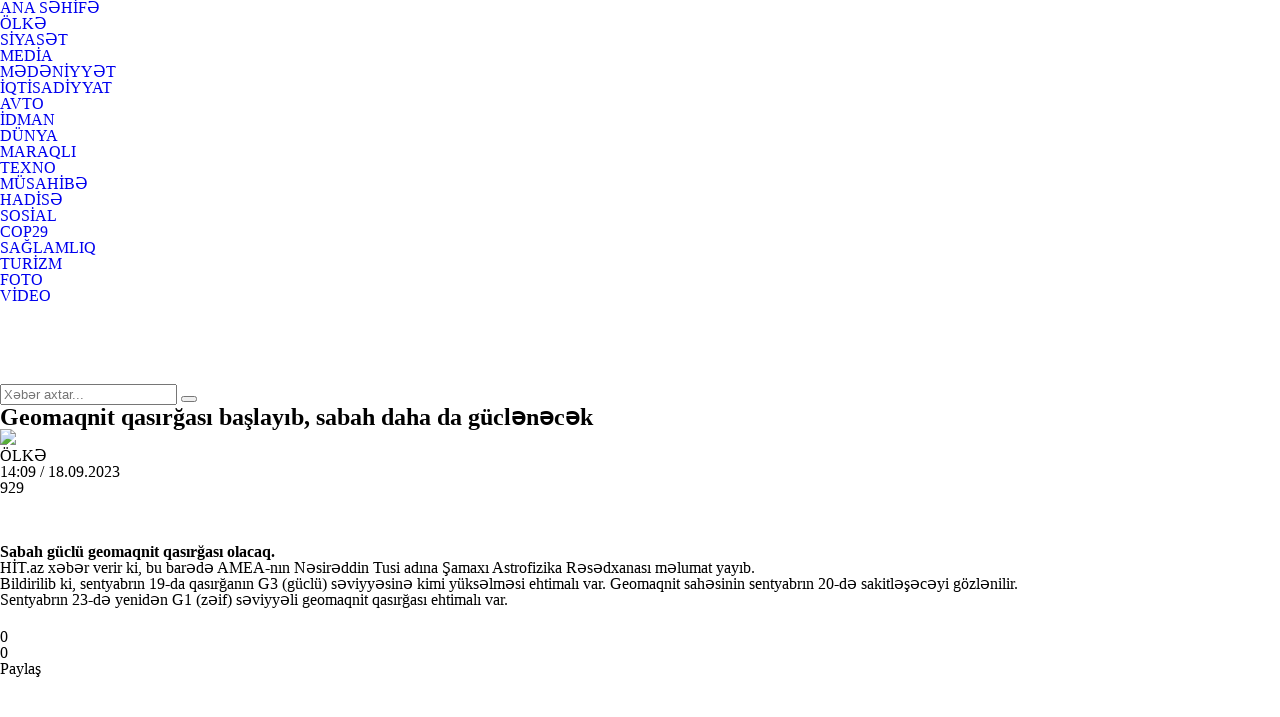

--- FILE ---
content_type: text/html; charset=utf-8
request_url: https://hit.az/az/olke/256876/geomaqnit-qasirasi-baslayib-sabah-daha-da-guclenecek/
body_size: 10728
content:
 <!DOCTYPE html>
<html>
<meta charset="utf-8">
<title>Geomaqnit qasırğası başlayıb, sabah daha da güclənəcək</title>
<link rel="shortcut icon" href="/theme/frontend/hit/style/default/images/favicon.ico"> 
	<script type="text/javascript">
		var oParams = {"sJsHome":"https:\/\/hit.az\/","sJsHostname":"hit.az","sVersion":"2.0.0","sController":"articles.full-story","sGetMethod":"do","sGlobalTokenName":"core","sJsAjax":"https:\/\/hit.az\/static\/ajax.php","security_token":"c7895571682e38c25260a3aae727ca7f","sStaticVersion":"5b527006296309c861e3b8dba9b86304"};
		var oTranslations = {'core.are_you_sure': 'Silmə əməliyyatı etməyə hazırsız?'};
		var $Behavior = {};
		var $Core = {};
	</script>	<!-- for Google -->
	<meta name="description" itemprop="description" content="Sabah güclü geomaqnit qasırğası olacaq.HİT.az xəbər verir ki, bu barədə AMEA-nın Nəsirəddin Tusi adına Şamaxı Astrofizika Rəsədxanası məlumat yayıb.Bildirilib ki, sentyabrın 19-da qasırğanın G3 (güclü) səviyyəsinə kimi yüksəlməsi ehtimalı var. Geomaqnit sahəsinin sentyabrın 20-də sakitləşəcəyi gözlənilir.Sentyabrın 23-də yenidən G1 (zəif) səviyyəli geomaqnit qasırğası ehtimalı var." />
	<meta name="keywords" itemprop="keywords" content="sentyabrın,geomaqnit,ehtimalı,qasırğası,Geomaqnit,sahəsinin,gözlənilir,səviyyəli,yenidən,Sentyabrın,yüksəlməsi,sakitləşəcəyi,qasırğanın,Şamaxı,Nəsirəddin,barədə,Astrofizika,Rəsədxanası,Bildirilib,məlumat,səviyyəsinə" />
	<meta name="author" content="hit.az" />
	<meta name="copyright" content="https://hit.az/" />
	<!-- for Facebook -->          
	<meta property="og:title" itemprop="name" content="Geomaqnit qasırğası başlayıb, sabah daha da güclənəcək" />
	<meta property="og:description" itemprop="description" content="Sabah güclü geomaqnit qasırğası olacaq.HİT.az xəbər verir ki, bu barədə AMEA-nın Nəsirəddin Tusi adına Şamaxı Astrofizika Rəsədxanası məlumat yayıb.Bildirilib ki, sentyabrın 19-da qasırğanın G3 (güclü) səviyyəsinə kimi yüksəlməsi ehtimalı var. Geomaqnit sahəsinin sentyabrın 20-də sakitləşəcəyi gözlənilir.Sentyabrın 23-də yenidən G1 (zəif) səviyyəli geomaqnit qasırğası ehtimalı var." />
	<meta property="og:url" itemprop="url" content="https://hit.az/az/olke/256876/geomaqnit-qasirasi-baslayib-sabah-daha-da-guclenecek/" />
	<meta property="ia:markup_url" content="https://hit.az/az/olke/256876/geomaqnit-qasirasi-baslayib-sabah-daha-da-guclenecek/">
	<meta property="ia:markup_url_dev" content="https://hit.az/az/olke/256876/geomaqnit-qasirasi-baslayib-sabah-daha-da-guclenecek/">
	<meta property="ia:rules_url" content="https://hit.az/az/olke/256876/geomaqnit-qasirasi-baslayib-sabah-daha-da-guclenecek/">
	<meta property="ia:rules_url_dev" content="https://hit.az/az/olke/256876/geomaqnit-qasirasi-baslayib-sabah-daha-da-guclenecek/">
	<meta property="og:type" itemprop="image" content="article" />
	<meta property="og:image" content="https://hit.az/file/articles/2023/09/18/1695031886_metohessas.jpg" />
	<meta property="og:image:alt" content="Geomaqnit qasırğası başlayıb, sabah daha da güclənəcək" />
	<meta property="og:image:width" content="700">
	<meta property="og:image:height" content="440">
	<!-- for Twitter -->          
	<meta name="twitter:card" content="article" />
	<meta name="twitter:title" content="Geomaqnit qasırğası başlayıb, sabah daha da güclənəcək" />
	<meta name="twitter:image" content="https://hit.az/file/articles/2023/09/18/1695031886_metohessas.jpg" />
	<link rel="canonical" href="https://hit.az/az/olke/256876/geomaqnit-qasirasi-baslayib-sabah-daha-da-guclenecek/"/>
    <meta name="_mg-domain-verification" content="956ea8154ab8e8134a9935951be76ee5" />
	<link media="screen" href="/theme/frontend/hit/style/default/css/style.css?v137" type="text/css" rel="stylesheet" />
	<script type="text/javascript" src="/theme/frontend/hit/style/default/js/jquery.js?v=32"></script>	

	<!-- Global site tag (gtag.js) - Google Analytics -->
	<script async src="https://www.googletagmanager.com/gtag/js?id=UA-164510193-1"></script>
	<script>
	  window.dataLayer = window.dataLayer || [];
	  function gtag(){dataLayer.push(arguments);}
	  gtag('js', new Date());

	  gtag('config', 'UA-164510193-1');
	</script>
	<script>
		window.digitalks=window.digitalks||new function(){var t=this;t._e=[],t._c={},t.config=function(c){var i;t._c=c,t._c.script_id?((i=document.createElement("script")).src="//cdn-px-v1.metrix.az/v1/scripts/"+t._c.script_id+"/track.js?&cb="+Math.random(),i.async=!0,document.head.appendChild(i)):console.error("digitalks: script_id cannot be empty!")};["track","identify"].forEach(function(c){t[c]=function(){t._e.push([c].concat(Array.prototype.slice.call(arguments,0)))}})};

		digitalks.config({
			script_id: "b35455a4-6ed5-4ec1-88a9-c03e1dee86ee",
			page_url: location.href,
			referrer: document.referrer
		})
	</script>


	

<script>
  !function(d,i,g,x,S){x=d.DigixSDK=function(){x.q.push(Array.prototype.slice.call(arguments))};x.q=[];S=i.createElement(g);S.src='//connect.cdnsb.net/sdk/sig.js?'+Date.now();i.head.appendChild(S)}(window,document,'script');
  DigixSDK('init', {
    siteId: 1426
  });
</script>




<body>
<div class="xsayt">

<!-- <style>
	.reklamsol, .reklamsag{position: absolute;top: 132px;width: 160px;height: 600px;bottom: 0px;z-index: 100000000000;}
	.reklamsol{right: 50%;background-position: 100% 0px; margin-right: 532px;}
	.reklamsag{left: 50%;background-position: 0% 0px; margin-left: 532px;} 
	.fixed{position: fixed; top: 10px;} 
</style>	
<div class="reklamsol" id="reklamdesktop">	 -->
	<!-- Sag-sol/160-600/160x600 -->
	<!-- <script async src="//code.ainsyndication.com/v2/js/slot.js?09032021"></script>
	<ins class="ainsyndication" style="display:block; width: 160px; height: 600px;" data-ad-slot="6631"></ins> -->
	<!-- Sag-sol/160-600/160x600 -->
<!-- </div>	
<div class="reklamsag" id="reklamdesktop"> -->
	<!-- Sağ Banner 160x600/160x600 -->
	<!-- <script async src="//code.ainsyndication.com/v2/js/slot.js?25022022"></script>
	<ins class="ainsyndication" style="display:block; width: 160px; height: 600px;" data-ad-slot="9383"></ins> -->
	<!-- Sağ Banner 160x600/160x600 -->
<!-- </div> -->



<script>
	$(window).scroll(function () {
		if ($(this).scrollTop() > 115) {
			$('.reklamsol,.reklamsag').addClass('fixed');
		} else {
			$('.reklamsol,.reklamsag').removeClass('fixed');
		}
	}); 
</script>

	<!-- Header start -->
	<header class="header">
		<div class="centered">
			<div class="header-wrap">
				<div class="logo">
					<a href="//hit.az/az/"></a>
				</div>
				<div class="header-right">
					<div class="h-top">
						<div class="menu">
							<ul>
								<li class="home"><a href="//hit.az/az/">ANA SƏHİFƏ</a></li>
								<li class="olke"><a href="//hit.az/az/category/olke/">ÖLKƏ</a></li>
								<li class="siyaset"><a href="//hit.az/az/category/siyaset/">SİYASƏT</a></li>
								<li class="media"><a href="//hit.az/az/category/media/">MEDİA</a></li>
								<li class="senet"><a href="//hit.az/az/category/senet/">MƏDƏNİYYƏT</a></li>
								<li class="ekonomiks"><a href="//hit.az/az/category/ekonomiks/">İQTİSADİYYAT</a></li>
								<li class="avto"><a href="//hit.az/az/category/avto/">AVTO</a></li>
								<li class="idman"><a href="//hit.az/az/category/idman/">İDMAN</a></li>
								<li class="dunya"><a href="//hit.az/az/category/dunya/">DÜNYA</a></li>
							</ul>
						</div>
						<div class="m_drop">
							<div class="m-nav"></div>
							<ul class="m-drop">
								<li class="maraqli"><a href="//hit.az/az/category/maraqli/">MARAQLI</a></li>
								<li class="texno"><a href="//hit.az/az/category/texno/">TEXNO</a></li>
								<li class="interview"><a href="//hit.az/az/category/interview/">MÜSAHİBƏ</a></li>
								<li class="hadise"><a href="//hit.az/az/category/hadise/">HADİSƏ</a></li>
								<li class="sosial"><a href="//hit.az/az/category/sosial/">SOSİAL</a></li>
								<li class="cop29"><a href="//hit.az/az/category/cop29/">COP29</a></li>
								<li class="saglamliq"><a href="//hit.az/az/category/saglamliq/">SAĞLAMLIQ</a></li>
								<li class="turizm"><a href="//hit.az/az/category/turizm/">TURİZM</a></li>
								<li class="foto"><a href="//hit.az/az/category/foto/">FOTO</a></li>
								<li class="video"><a href="//hit.az/az/category/video/">VİDEO</a></li>
							</ul>
						</div>
					</div>
				
					<div class="h-bottom">
						<div class="social">
							<ul>
								<li class="fb"><a href="https://www.facebook.com/azerbaycan365" target="_blank"></a></li>
								<li class="ins"><a href="#"></a></li>
								<li class="tw"><a href="#"></a></li>
								<li class="yt"><a href="#"></a></li>
								<li class="ln"><a href="#"></a></li>
							</ul>
						</div>
						<div class="search">
							<form method="post" action="//hit.az/az/all/">
								<div class="search-wrap">
									<input type="text" name="query" placeholder="Xəbər axtar...">
									<button type="submit"></button>
								</div>
							</form>
						</div>
					</div>
				</div>
			</div>
		</div>
	</header>
	<!-- Header end -->
<div id="site_content"><!-- Full post start -->
<div class="full-post">
	<div class="centered">
		<div class="full-post-wrap">
			<div class="full-post-left">
				<div class="full-post-w">
					<h2 class="full-post-title">Geomaqnit qasırğası başlayıb, sabah daha da güclənəcək</h2>
					<div class="full-post-image"><img src="https://hit.az/file/articles/2023/09/18/1695031886_metohessas.jpg"></div>
					<div class="full-post-extra">
						<div class="fl">ÖLKƏ</div>
						<div class="fl f-date">14:09 / 18.09.2023</div>
						<div class="fl f-view">929</div>
						<div class="f-size">
							<ul>
								<li class="text-small"></li>
								<li class="text-n"></li>
								<li class="text-big"></li>
							</ul>
						</div>
					</div>
					<div class="full-post-content">

<!--						<div style="padding: 0 0 15px 0;">-->
<!--							<iframe  src="//valyuta.az/xeber.php" width="100%" height="80" frameborder="0" scrolling="no" align="center" style="padding: 0; margin: 0; display:block;"></iframe>-->
<!--						</div>-->

    

						
						<div class="full-post-article" itemprop="articleBody">



<p><strong>Sabah güclü geomaqnit qasırğası olacaq.</strong></p>

<p>HİT.az xəbər verir ki, bu barədə AMEA-nın Nəsirəddin Tusi adına Şamaxı Astrofizika Rəsədxanası məlumat yayıb.</p>

<p>Bildirilib ki, sentyabrın 19-da qasırğanın G3 (güclü) səviyyəsinə kimi yüksəlməsi ehtimalı var. Geomaqnit sahəsinin sentyabrın 20-də sakitləşəcəyi gözlənilir.</p>

<p>Sentyabrın 23-də yenidən G1 (zəif) səviyyəli geomaqnit qasırğası ehtimalı var.</p>

							<!-- inPage/Inpage/11 -->
							<script async src="//code.ainsyndication.com/v2/js/slot.js?1769009772"></script>
							<ins class="ainsyndication" style="display:block; width: 100%;" data-ad-slot="5859"></ins>
							<!-- inPage/Inpage/ -->


				

							<div style="margin-top:5px;" class="fb-like" data-href="https://www.facebook.com/hitxeber/" data-width="" data-layout="button_count" data-action="like" data-size="large" data-show-faces="false" data-share="false"></div>

						</div>
						<div class="f-rating">
							<div class="post-like ">
								<div class="pl like " data-id="256876" data-value="1">0</div>
								<div class="pl dislike " data-id="256876" data-value="0">0</div>
							</div>
						</div>
						<div class="full-post-bottom">
							<div class="post-source"></div>
							<div class="full-post-share">
								<div class="share-text">Paylaş</div>
								<div class="share-box">
									<ul>
										<li class="fb">
											<a href='https://www.facebook.com/sharer/sharer.php?u=https://hit.az/az/olke/256876/geomaqnit-qasirasi-baslayib-sabah-daha-da-guclenecek' target='_blank'></a>
										</li>
										<li class="wp">
											<a href='https://api.whatsapp.com/send?text=Geomaqnit qasırğası başlayıb, sabah daha da güclənəcək - https://hit.az/az/olke/256876/geomaqnit-qasirasi-baslayib-sabah-daha-da-guclenecek' target='_blank'></a>
										</li>
										<li class="tg">
											<a href='https://telegram.me/share/url?url=https://hit.az/az/olke/256876/geomaqnit-qasirasi-baslayib-sabah-daha-da-guclenecek&text=Geomaqnit qasırğası başlayıb, sabah daha da güclənəcək' target='_blank'></a>
										</li>
										<li class="tw">
											<a href='https://twitter.com/intent/tweet?text=Geomaqnit qasırğası başlayıb, sabah daha da güclənəcək&url=https://hit.az/az/olke/256876/geomaqnit-qasirasi-baslayib-sabah-daha-da-guclenecek' target='_blank'></a>
										</li>
									</ul>
								</div>
							</div>
						</div>

						<!-- Video 15.12.2021/1x1 -->
						<script async src="//code.ainsyndication.com/v2/js/slot.js?15122021"></script>
						<ins class="ainsyndication" style="display:block;" data-ad-slot="6364"></ins>
						<!-- Video 15.12.2021/1x1 -->




                        <!-- <div style="margin-bottom: 15px";>
                            <style>
                                #M716930ScriptRootC1213585                             </style> -->
                            <!-- Composite Start -->
                            <!-- <div id="M716930ScriptRootC1213585"></div>
                            <script src="https://jsc.mgid.com/h/i/hit.az.1213585.js" async></script> -->
                            <!-- Composite End -->
                        <!-- </div> -->

                        <center	>
							<!-- 300x250/300x250 1-->
<!--							<script async src="//code.ainsyndication.com/v2/js/slot.js?12112020"></script>-->
<!--							<ins class="ainsyndication" style="display:inline-block; width: 300px; height: 250px;" data-ad-slot="5898"></ins>-->
							<!-- 300x250/300x250 -->
                            <!-- Composite Start -->
                            <!-- <div style="width: 300px;height:250px;float: left;overflow: hidden;">
                            <div id="M716930ScriptRootC1210350"></div>
                            <script src="https://jsc.mgid.com/h/i/hit.az.1210350.js" async></script>
                            </div> -->
                            <!-- Composite End -->
							<!-- 300x250/300x250 -->
							<script async src="//code.ainsyndication.com/v2/js/slot.js?12112020"></script>
							<ins class="ainsyndication" style="display:inline-block; width: 300px; height: 250px;" data-ad-slot="5898"></ins>
							<!-- 300x250/300x250 -->
						</center>


					</div>
				</div>
				<!-- A posts start -->
				<div class="a-posts">
					<div class="c-title"><h2>Oxşar xəbərlər</h2></div>
					<div class="a-posts-wrap m-wrap">
						<div class="a-post-item">
							<div class="a-post-wr">
								<a href="//hit.az/az/olke/294246/bakida-biznesmenin-yarim-milyon-manatdan-cox-pulu-menimsenildi-teferrat/">
									<div class="a-post-image">
										<img src="https://hit.az/photo/500x280/2026/01/21/1768990986_untitled-1.jpg" alt="Bakıda biznesmenin yarım milyon manatdan çox pulu mənimsənildi - TƏFƏRRÜAT">
										<div class="a-post-date">21.01.2026, 17:17</div>
									</div>
									<div class="a-post-info">
										<h2 class="a-post-title">Bakıda biznesmenin yarım milyon manatdan çox pulu mənimsənildi - <span style="color:#ff0000">TƏFƏRRÜAT</span></h2>
									</div>
								</a>
								<div class="post-like ">
									<div class="pl like " data-id="294246" data-value="1">0</div>
									<div class="pl dislike " data-id="294246" data-value="0">0</div>
								</div>
							</div>
						</div>
						<div class="a-post-item">
							<div class="a-post-wr">
								<a href="//hit.az/az/olke/294230/vidadi-zeynalovun-milyonluq-emlaklari-satisa-cixarilir-siyahi/">
									<div class="a-post-image">
										<img src="https://hit.az/photo/500x280/2026/01/21/1768988242_aa799914385c37cdb5ca9f0714d8c3158c44fd4e8f324837265e423828b6e29e1674483613_5afe435bf7f309ef74dd3bca47eeb9bb1665642637_646e2033733e9f821c1e4e41d27002d6untitled-1-jpg-jpg-jpg-jpg.jpg" alt="Vidadi Zeynalovun milyonluq əmlakları satışa çıxarılır - SİYAHI">
										<div class="a-post-date">21.01.2026, 14:23</div>
									</div>
									<div class="a-post-info">
										<h2 class="a-post-title">Vidadi Zeynalovun milyonluq əmlakları satışa çıxarılır - <span style="color:#ff0000">SİYAHI</span></h2>
									</div>
								</a>
								<div class="post-like ">
									<div class="pl like " data-id="294230" data-value="1">0</div>
									<div class="pl dislike " data-id="294230" data-value="0">0</div>
								</div>
							</div>
						</div>
						<div class="a-post-item">
							<div class="a-post-wr">
								<a href="//hit.az/az/olke/294224/4-ay-evvel-tutulan-sirket-rehberi-hebsden-buraxildi/">
									<div class="a-post-image">
										<img src="https://hit.az/photo/500x280/2026/01/21/1768984015_untitled-1.jpg" alt="
4 ay əvvəl tutulan şirkət rəhbəri həbsdən buraxıldı">
										<div class="a-post-date">21.01.2026, 12:26</div>
									</div>
									<div class="a-post-info">
										<h2 class="a-post-title">
4 ay əvvəl tutulan şirkət rəhbəri həbsdən buraxıldı</h2>
									</div>
								</a>
								<div class="post-like ">
									<div class="pl like " data-id="294224" data-value="1">0</div>
									<div class="pl dislike " data-id="294224" data-value="0">0</div>
								</div>
							</div>
						</div>
						<div class="a-post-item">
							<div class="a-post-wr">
								<a href="//hit.az/az/olke/294213/azerbaycan-trampin-sulh-surasina-tesisci-uzv-olmasi-devetini-qebul-etdi/">
									<div class="a-post-image">
										<img src="https://hit.az/photo/500x280/2026/01/21/1768975352_9c99df7d-8058-4606-86a9-28a2d0e82096.jpg" alt="Azərbaycan Trampın Sülh Şurasına təsisçi üzv olması dəvətini qəbul etdi">
										<div class="a-post-date">21.01.2026, 10:00</div>
									</div>
									<div class="a-post-info">
										<h2 class="a-post-title">Azərbaycan Trampın Sülh Şurasına təsisçi üzv olması dəvətini qəbul etdi</h2>
									</div>
								</a>
								<div class="post-like ">
									<div class="pl like " data-id="294213" data-value="1">0</div>
									<div class="pl dislike " data-id="294213" data-value="0">0</div>
								</div>
							</div>
						</div>
						<div class="a-post-item">
							<div class="a-post-wr">
								<a href="//hit.az/az/olke/294207/dostunun-sehid-olmasinda-zunu-gunahkar-sayan-sahid-ldquoher-il-eyni-arini-yasayiramrdquo/">
									<div class="a-post-image">
										<img src="https://hit.az/photo/500x280/2026/01/20/1768921035_2026-01-20-18-22-20qbcj2nzlik7tkrnelajx_file.jpg" alt="Dostunun şəhid olmasında özünü günahkar sayan şahid: &ldquo;Hər il eyni ağrını yaşayıram&rdquo;">
										<div class="a-post-date">20.01.2026, 20:58</div>
									</div>
									<div class="a-post-info">
										<h2 class="a-post-title">Dostunun şəhid olmasında özünü günahkar sayan şahid: &ldquo;Hər il eyni ağrını yaşayıram&rdquo;</h2>
									</div>
								</a>
								<div class="post-like ">
									<div class="pl like " data-id="294207" data-value="1">0</div>
									<div class="pl dislike " data-id="294207" data-value="0">0</div>
								</div>
							</div>
						</div>
						<div class="a-post-item">
							<div class="a-post-wr">
								<a href="//hit.az/az/olke/294201/azad-veten-partiyasi-20-yanvar-sehidlerini-yad-etdi/">
									<div class="a-post-image">
										<img src="https://hit.az/photo/500x280/2026/01/20/1768914731_inshot_20260120_170355042.jpg" alt="Azad Vətən Partiyası 20 Yanvar şəhidlərini yad etdi">
										<div class="a-post-date">20.01.2026, 17:00</div>
									</div>
									<div class="a-post-info">
										<h2 class="a-post-title">Azad Vətən Partiyası 20 Yanvar şəhidlərini yad etdi</h2>
									</div>
								</a>
								<div class="post-like ">
									<div class="pl like " data-id="294201" data-value="1">1</div>
									<div class="pl dislike " data-id="294201" data-value="0">0</div>
								</div>
							</div>
						</div>
						<div class="a-post-item">
							<div class="a-post-wr">
								<a href="//hit.az/az/olke/294200/vehdet-partiyasi-150-sehidin-sekli-ile-yuruse-cixdi-foto/">
									<div class="a-post-image">
										<img src="https://hit.az/photo/500x280/2026/01/20/1768911250_ca422c9768e0de5b85c11ae9201d69b1_img-20260120-wa0023.jpg" alt="Vəhdət Partiyası 150 şəhidin şəkli ilə yürüşə çıxdı - FOTO">
										<div class="a-post-date">20.01.2026, 16:10</div>
									</div>
									<div class="a-post-info">
										<h2 class="a-post-title">Vəhdət Partiyası 150 şəhidin şəkli ilə yürüşə çıxdı - FOTO</h2>
									</div>
								</a>
								<div class="post-like ">
									<div class="pl like " data-id="294200" data-value="1">0</div>
									<div class="pl dislike " data-id="294200" data-value="0">0</div>
								</div>
							</div>
						</div>
						<div class="a-post-item">
							<div class="a-post-wr">
								<a href="//hit.az/az/olke/294199/quot20-yanvar-qurur-gunuquot-filmi-teqdim-edildi-video/">
									<div class="a-post-image">
										<img src="https://hit.az/photo/500x280/2026/01/20/1768905658_screenshot_20260120_143907_gallery.jpg" alt="&quot;20 yanvar - Qürur günü&quot; filmi təqdim edildi (VİDEO)">
										<div class="a-post-date">20.01.2026, 14:38</div>
									</div>
									<div class="a-post-info">
										<h2 class="a-post-title">&quot;20 yanvar - Qürur günü&quot; filmi təqdim edildi (VİDEO)</h2>
									</div>
								</a>
								<div class="post-like ">
									<div class="pl like " data-id="294199" data-value="1">1</div>
									<div class="pl dislike " data-id="294199" data-value="0">0</div>
								</div>
							</div>
						</div>
					</div>
				</div>
				<!-- A posts end -->
			</div>
			<div class="sidebar">

<!-- Xeber ici lenta ustu/300x250 -->
<script async src="//code.ainsyndication.com/v2/js/slot.js?05032022"></script>
<ins class="ainsyndication" style="display:block; width: 300px; height: 250px;" data-ad-slot="9413"></ins>
<!-- Xeber ici lenta ustu/300x250 -->


    <div style="margin-top: 20px">
        <!-- Qaynarinfo xeber beta/300x250 -->
        <script async src="//code.ainsyndication.com/v2/js/slot.js?01032022"></script>
        <ins class="ainsyndication" style="text-decoration: none; margin-top: 10px" data-ad-format="qaynar_forma_partners" data-ad-limit="2" data-ad-slot="9793" data-ad-set-id="1929"></ins>
        <!-- Qaynarinfo xeber beta/300x250 -->
    </div>

    <div style="margin: 20px 0">
		<!-- xəbər içi 300x250/300x250 -->
		<script async src="//code.ainsyndication.com/v2/js/slot.js?16122024"></script>
		<ins class="ainsyndication" style="display:block; width: 300px; height: 250px;" data-ad-slot="12842"></ins>
		<!-- xəbər içi 300x250/300x250 -->
    </div>
    
	<!-- Posts start -->
	<div class="posts tabs sd">
		<div class="posts-top">
			<h2 class="p-title">SON XƏBƏRLƏR</h2>
		</div>
		<div class="posts-wrap">
			<div class="posts-tab-header">
				<div data-tab="tab4" class="p-tab active">Xəbər</div>
				<div data-tab="tab5" class="p-tab">Məqalə</div>
			</div>
			<div class="posts-tab-content">
				<div class="posts-list" id="tab4">
					<div class="post">
						<a href="//hit.az/az/saglamliq/294247/qar-virusu-ve-xesteliyi-ldurur/">
							<div class="p-a">
								<div class="post-image"><img src="https://hit.az/photo/470x264/2026/01/21/1768992354_untitled-1.jpg" alt="Qar virusu və xəstəliyi öldürür?"></div>
								<div class="post-info">
									<h2 class="post-title">Qar virusu və xəstəliyi öldürür?</h2>
									<div class="post-extra">
										<div class="post-date">21.01.2026, 19:19</div>
									</div>
								</div>
							</div>
						</a>
					</div>
					<div class="post">
						<a href="//hit.az/az/maraqli/294235/diyetoloqlar-creyi-dondurucuda-saxlamai-tvsiye-edir-sebeb-nedir/">
							<div class="p-a">
								<div class="post-info">
									<h2 class="post-title">Diyetoloqlar çörəyi dondurucuda saxlamağı tövsiyə edir:<span style="color:#ff0000"> Səbəb nədir?</span></h2>
									<div class="post-extra">
										<div class="post-date">21.01.2026, 18:59</div>
									</div>
								</div>
							</div>
						</a>
					</div>
					<div class="post">
						<a href="//hit.az/az/ekonomiks/294257/ldquoistisurdquo-ldquogedebey-mineral-sularirdquoni-ittiham-edir/">
							<div class="p-a">
								<div class="post-info">
									<h2 class="post-title">&ldquo;İstisu&rdquo; &ldquo;Gədəbəy Mineral Suları&rdquo;nı ittiham edir</h2>
									<div class="post-extra">
										<div class="post-date">21.01.2026, 18:45</div>
									</div>
								</div>
							</div>
						</a>
					</div>
					<div class="post">
						<a href="//hit.az/az/maraqli/294243/teyyarelerde-su-niye-tehlukelidir-arasdirma-xeberdarliqlari-tesdiqledi/">
							<div class="p-a">
								<div class="post-info">
									<h2 class="post-title">Təyyarələrdə su niyə təhlükəlidir? - Araşdırma xəbərdarlıqları təsdiqlədi</h2>
									<div class="post-extra">
										<div class="post-date">21.01.2026, 18:30</div>
									</div>
								</div>
							</div>
						</a>
					</div>
					<div class="post">
						<a href="//hit.az/az/idman/294263/qurban-qurbanov-quotqarabaquotin-sirrini-acdi-msahibe/">
							<div class="p-a">
								<div class="post-info">
									<h2 class="post-title">Qurban Qurbanov &quot;Qarabağ&quot;ın sirrini açdı - <span style="color:#ff0000">MÜSAHİBƏ</span></h2>
									<div class="post-extra">
										<div class="post-date">21.01.2026, 18:15</div>
									</div>
								</div>
							</div>
						</a>
					</div>
					<div class="post">
						<a href="//hit.az/az/dunya/294266/britaniya-rusiya-neftinden-istehsal-olunan-yanacain-idxalini-qadaan-ede-biler/">
							<div class="p-a">
								<div class="post-info">
									<h2 class="post-title">Britaniya Rusiya neftindən istehsal olunan yanacağın idxalını qadağan edə bilər</h2>
									<div class="post-extra">
										<div class="post-date">21.01.2026, 18:00</div>
									</div>
								</div>
							</div>
						</a>
					</div>
					<div class="post">
						<a href="//hit.az/az/ekonomiks/294262/quotbaki-neft-masinqayirma-zavodurdquonun-nizamname-kapitali-100-manata-dusdu/">
							<div class="p-a">
								<div class="post-info">
									<h2 class="post-title">&quot;Bakı Neft Maşınqayırma Zavodu&rdquo;nun nizamnamə kapitalı 100 manata düşdü</h2>
									<div class="post-extra">
										<div class="post-date">21.01.2026, 17:47</div>
									</div>
								</div>
							</div>
						</a>
					</div>
					<div class="post">
						<a href="//hit.az/az/dunya/294256/simali-koreya-nuve-basliqlarini-printer-sureti-ile-istehsal-edir-cenubi-koreya-prezidenti/">
							<div class="p-a">
								<div class="post-info">
									<h2 class="post-title">Şimali Koreya nüvə başlıqlarını printer sürəti ilə istehsal edir - Cənubi Koreya prezidenti</h2>
									<div class="post-extra">
										<div class="post-date">21.01.2026, 17:34</div>
									</div>
								</div>
							</div>
						</a>
					</div>
					<div class="post">
						<a href="//hit.az/az/olke/294246/bakida-biznesmenin-yarim-milyon-manatdan-cox-pulu-menimsenildi-teferrat/">
							<div class="p-a">
								<div class="post-info">
									<h2 class="post-title">Bakıda biznesmenin yarım milyon manatdan çox pulu mənimsənildi - <span style="color:#ff0000">TƏFƏRRÜAT</span></h2>
									<div class="post-extra">
										<div class="post-date">21.01.2026, 17:17</div>
									</div>
								</div>
							</div>
						</a>
					</div>
					<div class="post">
						<a href="//hit.az/az/maraqli/294249/tarixin-21-yanvari/">
							<div class="p-a">
								<div class="post-info">
									<h2 class="post-title">Tarixin 21 yanvarı...</h2>
									<div class="post-extra">
										<div class="post-date">21.01.2026, 17:00</div>
									</div>
								</div>
							</div>
						</a>
					</div>
					<div class="post">
						<a href="//hit.az/az/dunya/294255/avropa-komissiyasi-qrenlandiyaya-investisiya-artimi-ved-etdi/">
							<div class="p-a">
								<div class="post-info">
									<h2 class="post-title">Avropa Komissiyası Qrenlandiyaya investisiya artımı vəd etdi</h2>
									<div class="post-extra">
										<div class="post-date">21.01.2026, 16:44</div>
									</div>
								</div>
							</div>
						</a>
					</div>
					<div class="post">
						<a href="//hit.az/az/idman/294253/ldquoqarabardquo-ndash-ldquofrankfurtrdquo-gzlentiler-nelerdir/">
							<div class="p-a">
								<div class="post-info">
									<h2 class="post-title">&ldquo;Qarabağ&rdquo; &ndash; &ldquo;Frankfurt&rdquo;: Gözləntilər nələrdir?</h2>
									<div class="post-extra">
										<div class="post-date">21.01.2026, 16:30</div>
									</div>
								</div>
							</div>
						</a>
					</div>
					<div class="post">
						<a href="//hit.az/az/saglamliq/294238/alma-yoxsa-armud-hansi-daha-cox-qida-maddesi-ehtiva-edir/">
							<div class="p-a">
								<div class="post-info">
									<h2 class="post-title">Alma, yoxsa armud: Hansı daha çox qida maddəsi ehtiva edir?</h2>
									<div class="post-extra">
										<div class="post-date">21.01.2026, 16:06</div>
									</div>
								</div>
							</div>
						</a>
					</div>
					<div class="post">
						<a href="//hit.az/az/ekonomiks/294248/iran-milli-bankinin-baki-filiali-ne-ucun-vergiden-yayinir/">
							<div class="p-a">
								<div class="post-info">
									<h2 class="post-title">İran Milli Bankının Bakı filialı nə üçün vergidən yayınır?</h2>
									<div class="post-extra">
										<div class="post-date">21.01.2026, 15:45</div>
									</div>
								</div>
							</div>
						</a>
					</div>
					<div class="post">
						<a href="//hit.az/az/maqazin/294252/resad-celille-bacarmadi-quotsz-oyunundaquot-qalib-bilindi-video/">
							<div class="p-a">
								<div class="post-info">
									<h2 class="post-title">Rəşad Cəlillə bacarmadı: &quot;Söz oyununda&quot; qalib bilindi - <span style="color:#ff0000">VİDEO</span></h2>
									<div class="post-extra">
										<div class="post-date">21.01.2026, 15:29</div>
									</div>
								</div>
							</div>
						</a>
					</div>
					<div class="post">
						<a href="//hit.az/az/ekonomiks/294251/quotazersun-holdinqquotden-quotqarabanamequot-2026-ci-ilin-xususi-teqvim-desti/">
							<div class="p-a">
								<div class="post-info">
									<h2 class="post-title">&quot;Azərsun Holdinq&quot;dən &quot;Qarabağnamə&quot; - 2026-cı ilin xüsusi təqvim dəsti</h2>
									<div class="post-extra">
										<div class="post-date">21.01.2026, 15:25</div>
									</div>
								</div>
							</div>
						</a>
					</div>
					<div class="post">
						<a href="//hit.az/az/sosial/294245/minimum-emekhaqqi-mebleine-ilde-bir-defeden-az-olmayaraq-yeniden-baxilacaq/">
							<div class="p-a">
								<div class="post-info">
									<h2 class="post-title">Minimum əməkhaqqı məbləğinə ildə bir dəfədən az olmayaraq yenidən baxılacaq</h2>
									<div class="post-extra">
										<div class="post-date">21.01.2026, 15:14</div>
									</div>
								</div>
							</div>
						</a>
					</div>
					<div class="post">
						<a href="//hit.az/az/maraqli/294233/400-isiq-ili-uzaqliqdaki-quotalov-dunyasiquot-ilk-defe-3d-modellendi/">
							<div class="p-a">
								<div class="post-info">
									<h2 class="post-title">400 işıq ili uzaqlıqdakı &quot;Alov dünyası&quot; ilk dəfə 3D modelləndi</h2>
									<div class="post-extra">
										<div class="post-date">21.01.2026, 14:47</div>
									</div>
								</div>
							</div>
						</a>
					</div>
					<div class="post">
						<a href="//hit.az/az/olke/294230/vidadi-zeynalovun-milyonluq-emlaklari-satisa-cixarilir-siyahi/">
							<div class="p-a">
								<div class="post-info">
									<h2 class="post-title">Vidadi Zeynalovun milyonluq əmlakları satışa çıxarılır - <span style="color:#ff0000">SİYAHI</span></h2>
									<div class="post-extra">
										<div class="post-date">21.01.2026, 14:23</div>
									</div>
								</div>
							</div>
						</a>
					</div>
					<div class="post">
						<a href="//hit.az/az/dunya/294241/100-min-ton-guc-dunyanin-en-guclu-teyyaredasiyicisi-neyi-gizledir/">
							<div class="p-a">
								<div class="post-info">
									<h2 class="post-title">100 min ton güc: Dünyanın ən güclü təyyarədaşıyıcısı nəyi gizlədir?</h2>
									<div class="post-extra">
										<div class="post-date">21.01.2026, 14:08</div>
									</div>
								</div>
							</div>
						</a>
					</div>
					<div class="all-posts">
						<a href="//hit.az/az/all/band/">Bütün xəbərlər</a>
					</div>
				</div>
				<div class="posts-list" id="tab5">
					<div class="post">
						<a href="//hit.az/az/saglamliq/294247/qar-virusu-ve-xesteliyi-ldurur/">
							<div class="p-a">
								<div class="post-image"><img src="https://hit.az/photo/470x264/2026/01/21/1768992354_untitled-1.jpg" alt="Qar virusu və xəstəliyi öldürür?"></div>
								<div class="post-info">
									<h2 class="post-title">Qar virusu və xəstəliyi öldürür?</h2>
									<div class="post-extra">
										<div class="post-date">21.01.2026, 19:19</div>
									</div>
								</div>
							</div>
						</a>
					</div>
					<div class="post">
						<a href="//hit.az/az/idman/294263/qurban-qurbanov-quotqarabaquotin-sirrini-acdi-msahibe/">
							<div class="p-a">
								<div class="post-info">
									<h2 class="post-title">Qurban Qurbanov &quot;Qarabağ&quot;ın sirrini açdı - <span style="color:#ff0000">MÜSAHİBƏ</span></h2>
									<div class="post-extra">
										<div class="post-date">21.01.2026, 18:15</div>
									</div>
								</div>
							</div>
						</a>
					</div>
					<div class="post">
						<a href="//hit.az/az/idman/294253/ldquoqarabardquo-ndash-ldquofrankfurtrdquo-gzlentiler-nelerdir/">
							<div class="p-a">
								<div class="post-info">
									<h2 class="post-title">&ldquo;Qarabağ&rdquo; &ndash; &ldquo;Frankfurt&rdquo;: Gözləntilər nələrdir?</h2>
									<div class="post-extra">
										<div class="post-date">21.01.2026, 16:30</div>
									</div>
								</div>
							</div>
						</a>
					</div>
					<div class="post">
						<a href="//hit.az/az/ekonomiks/294248/iran-milli-bankinin-baki-filiali-ne-ucun-vergiden-yayinir/">
							<div class="p-a">
								<div class="post-info">
									<h2 class="post-title">İran Milli Bankının Bakı filialı nə üçün vergidən yayınır?</h2>
									<div class="post-extra">
										<div class="post-date">21.01.2026, 15:45</div>
									</div>
								</div>
							</div>
						</a>
					</div>
					<div class="post">
						<a href="//hit.az/az/siyaset/294242/azerbaycanin-daha-bir-diplomatik-uuru/">
							<div class="p-a">
								<div class="post-info">
									<h2 class="post-title">Azərbaycanın daha bir diplomatik <span style="color:#ff0000">UĞURU</span></h2>
									<div class="post-extra">
										<div class="post-date">21.01.2026, 13:49</div>
									</div>
								</div>
							</div>
						</a>
					</div>
					<div class="post">
						<a href="//hit.az/az/media/294250/natiq-memmedli-quotmedia-heqiqete-xidmet-etmelidirquot/">
							<div class="p-a">
								<div class="post-info">
									<h2 class="post-title">Natiq Məmmədli: &quot;Media həqiqətə xidmət etməlidir&quot;</h2>
									<div class="post-extra">
										<div class="post-date">21.01.2026, 12:20</div>
									</div>
								</div>
							</div>
						</a>
					</div>
					<div class="post">
						<a href="//hit.az/az/ekonomiks/294219/qizilin-qiymeti-yene-bahalasacaq-5-min-dollar/">
							<div class="p-a">
								<div class="post-info">
									<h2 class="post-title">Qızılın qiyməti yenə bahalaşacaq -<span style="color:#ff0000"> 5 min dollar...</span>
</h2>
									<div class="post-extra">
										<div class="post-date">21.01.2026, 11:17</div>
									</div>
								</div>
							</div>
						</a>
					</div>
					<div class="post">
						<a href="//hit.az/az/siyaset/294212/prezident-quoto-gun-uzaqda-deyilquot/">
							<div class="p-a">
								<div class="post-info">
									<h2 class="post-title">Prezident: &quot;O gün uzaqda deyil&quot;</h2>
									<div class="post-extra">
										<div class="post-date">20.01.2026, 21:00</div>
									</div>
								</div>
							</div>
						</a>
					</div>
					<div class="post">
						<a href="//hit.az/az/siyaset/294203/ilham-eliyev-ayib-prezidenti-ile-grusdu/">
							<div class="p-a">
								<div class="post-info">
									<h2 class="post-title">İlham Əliyev AYİB Prezidenti ilə görüşdü</h2>
									<div class="post-extra">
										<div class="post-date">20.01.2026, 17:20</div>
									</div>
								</div>
							</div>
						</a>
					</div>
					<div class="post">
						<a href="//hit.az/az/media/294204/media-numayendeleri-sehidler-xiyabanini-ziyaret-edibler/">
							<div class="p-a">
								<div class="post-info">
									<h2 class="post-title"><span>MEDİA nümayəndələri Şəhidlər xiyabanını ziyarət ediblər</span><!--/data/user/0/com.samsung.android.app.notes/files/clipdata/clipdata_bodytext_260120_172907_936.sdocx--></h2>
									<div class="post-extra">
										<div class="post-date">20.01.2026, 15:30</div>
									</div>
								</div>
							</div>
						</a>
					</div>
					<div class="post">
						<a href="//hit.az/az/siyaset/294189/mezahir-penahov-msk-dan-gedecek-zunden-aciqlama/">
							<div class="p-a">
								<div class="post-info">
									<h2 class="post-title">Məzahir Pənahov MSK-dan gedəcək? - Özündən açıqlama</h2>
									<div class="post-extra">
										<div class="post-date">20.01.2026, 12:24</div>
									</div>
								</div>
							</div>
						</a>
					</div>
					<div class="post">
						<a href="//hit.az/az/saglamliq/294156/genc-xanimlar-tebii-dousdan-niye-qorxurlar-hekim-danisdi/">
							<div class="p-a">
								<div class="post-info">
									<h2 class="post-title">Gənc xanımlar təbii doğuşdan niyə qorxurlar? - <span style="color:#ff0000">Həkim DANIŞDI</span></h2>
									<div class="post-extra">
										<div class="post-date">19.01.2026, 21:18</div>
									</div>
								</div>
							</div>
						</a>
					</div>
					<div class="post">
						<a href="//hit.az/az/sosial/294161/gencler-ne-ucun-evlenmek-istemirler/">
							<div class="p-a">
								<div class="post-info">
									<h2 class="post-title">Gənclər nə üçün evlənmək istəmirlər?</h2>
									<div class="post-extra">
										<div class="post-date">19.01.2026, 15:38</div>
									</div>
								</div>
							</div>
						</a>
					</div>
					<div class="post">
						<a href="//hit.az/az/ekonomiks/294150/paytaxtda-ev-almaq-isteyenlere-tvsiyye-hansi-erazilerde-qiymetler-qalxacaq/">
							<div class="p-a">
								<div class="post-info">
									<h2 class="post-title">Paytaxtda ev almaq istəyənlərə tövsiyə: Hansı ərazilərdə qiymətlər qalxacaq?</h2>
									<div class="post-extra">
										<div class="post-date">19.01.2026, 14:19</div>
									</div>
								</div>
							</div>
						</a>
					</div>
					<div class="post">
						<a href="//hit.az/az/senet/294137/en-cox-onlara-baxdilar-siyahi/">
							<div class="p-a">
								<div class="post-info">
									<h2 class="post-title">Ən çox onlara baxdılar - <span style="color:#ff0000">SİYAHI</span></h2>
									<div class="post-extra">
										<div class="post-date">19.01.2026, 12:21</div>
									</div>
								</div>
							</div>
						</a>
					</div>
					<div class="post">
						<a href="//hit.az/az/sosial/294130/mecelle-tesdiqlendi-kimlere-iki-defe-cox-maas-denilecek/">
							<div class="p-a">
								<div class="post-info">
									<h2 class="post-title">Məcəllə təsdiqləndi: Kimlərə iki dəfə çox maaş ödəniləcək?</h2>
									<div class="post-extra">
										<div class="post-date">19.01.2026, 11:41</div>
									</div>
								</div>
							</div>
						</a>
					</div>
					<div class="post">
						<a href="//hit.az/az/olke/294124/leyla-eliyeva-eddis-ebebede-adva-zefer-muzey-kompleksinde-olub/">
							<div class="p-a">
								<div class="post-info">
									<h2 class="post-title">Leyla Əliyeva Əddis-Əbəbədə Adva Zəfər Muzey Kompleksində olub</h2>
									<div class="post-extra">
										<div class="post-date">19.01.2026, 09:50</div>
									</div>
								</div>
							</div>
						</a>
					</div>
					<div class="post">
						<a href="//hit.az/az/ekonomiks/294088/guzestli-menziller-saniyeler-erzinde-satilir-insanlar-narazi-qalir-yeni-satis-usulu-gzlenilir/">
							<div class="p-a">
								<div class="post-info">
									<h2 class="post-title">Güzəştli mənzillər saniyələr ərzində satılır, insanlar narazı qalır - Yeni satış üsulu gözlənilir?</h2>
									<div class="post-extra">
										<div class="post-date">18.01.2026, 15:57</div>
									</div>
								</div>
							</div>
						</a>
					</div>
					<div class="post">
						<a href="//hit.az/az/sosial/294109/bu-iscilere-z-xahisleri-ile-denissiz-mezuniyyetler-verilecek/">
							<div class="p-a">
								<div class="post-info">
									<h2 class="post-title">Bu işçilərə öz xahişləri ilə ödənişsiz məzuniyyətlər veriləcək</h2>
									<div class="post-extra">
										<div class="post-date">17.01.2026, 17:57</div>
									</div>
								</div>
							</div>
						</a>
					</div>
					<div class="post">
						<a href="//hit.az/az/ekonomiks/294099/binalarda-komendant-zbasinalii-pullar-nece-xerclenir/">
							<div class="p-a">
								<div class="post-info">
									<h2 class="post-title">Binalarda komendant özbaşınalığı: Pullar necə xərclənir?</h2>
									<div class="post-extra">
										<div class="post-date">17.01.2026, 15:33</div>
									</div>
								</div>
							</div>
						</a>
					</div>
					<div class="all-posts">
						<a href="//hit.az/az/all/article/">Bütün məqalələr</a>
					</div>
				</div>
			</div>
		</div>
	</div>
	<!-- Posts end -->
</div>
		</div>
	</div>
</div>
<!-- Full post end -->
</div>	
	<!-- Footer start -->
	<footer class="footer">
		<div class="footer-top">
			<div class="centered">
				<div class="logo">
					<a href="//hit.az/az/"></a>
				</div>
				<div class="social">
					<ul>
						<li class="fb"><a href="https://www.facebook.com/azerbaycan365" target="_blank"></a></li>
						<li class="ins"><a href="#"></a></li>
						<li class="tw"><a href="#"></a></li>
						<li class="yt"><a href="#"></a></li>
						<li class="ln"><a href="#"></a></li>
					</ul>
				</div>
				<div class="f-links">
					<ul>
						<li><a href="//hit.az/az/page/about/">Haqqımızda</a></li>
						<li><a href="//hit.az/az/page/ads/">Reklam</a></li>
						<li><a href="//hit.az/az/page/contact/">Əlaqə</a></li>
					</ul>
				</div>
				<div class="counter">
					<!--LiveInternet counter--><script type="text/javascript">
					document.write('<a href="//www.liveinternet.ru/click" '+
					'target="_blank"><img src="//counter.yadro.ru/hit?t14.4;r'+
					escape(document.referrer)+((typeof(screen)=='undefined')?'':
					';s'+screen.width+''+screen.height+''+(screen.colorDepth?
					screen.colorDepth:screen.pixelDepth))+';u'+escape(document.URL)+
					';h'+escape(document.title.substring(0,150))+';'+Math.random()+
					'" alt="" title="LiveInternet: показано число просмотров за 24'+
					' часа, посетителей за 24 часа и за сегодня" '+
					'border="0" width="88" height="31"><\/a>')
					</script><!--/LiveInternet-->
				</div>
			</div>
		</div>
		<div class="footer-bottom">
			<div class="centered">
				<div class="cp">© 2020 hit.az Müəllif hüquqları qorunur. Məlumatdan istifadə etdikdə istinad mütləqdir.</div>
			</div>
		</div>
	</footer>
	<!-- Footer end -->
</div>




<script type="text/javascript" src="/static/jscript/common.js?v=583a9a47c7bb8b78746aeb5cffaf1d06"></script>
<script type="text/javascript" src="/static/jscript/main.js?v=583a9a47c7bb8b78746aeb5cffaf1d06"></script>
<script type="text/javascript" src="/static/jscript/ajax.js?v=583a9a47c7bb8b78746aeb5cffaf1d06"></script>	

<script type="text/javascript" src="/theme/frontend/hit/style/default/js/slick.min.js"></script>
<!--<script type="text/javascript" src="/theme/frontend/hit/style/default/js/infinite-scroll.min.js"></script>-->
<script type="text/javascript" src="/theme/frontend/hit/style/default/js/xate.js?vdttqrmurctd31"></script> 

<script>$Core.loadInit();</script>

<link rel="stylesheet" href="/theme/frontend/hit/style/default/css/lightgallery.css?v1">
<script type="text/javascript" src="/theme/frontend/hit/style/default/js/gallery/lightslider.min.js"></script>
<script type="text/javascript" src="/theme/frontend/hit/style/default/js/gallery/lightgallery.min.js"></script>
<script type="text/javascript" src="/theme/frontend/hit/style/default/js/gallery/lg-autoplay.js"></script>
<script type="text/javascript" src="/theme/frontend/hit/style/default/js/gallery/lg-fullscreen.js"></script>
<script type="text/javascript" src="/theme/frontend/hit/style/default/js/gallery/gallery.js"></script>

	
		<script>
		  window.fbAsyncInit = function() {
			FB.init({
			  appId      : '126108928148726',
			  xfbml      : true,
			  status  : true,
			  cookie	 : true,
			  version    : 'v2.10' 
			});	
		  };
		  (function(d, s, id){
			 var js, fjs = d.getElementsByTagName(s)[0];
			 if (d.getElementById(id)) {return;}
			 js = d.createElement(s); js.id = id;
			 js.src = "//connect.facebook.net/az_AZ/sdk.js";
			 fjs.parentNode.insertBefore(js, fjs);
		   }(document, 'script', 'facebook-jssdk'));
		</script>
	
	
	
<script async src="//code.ainsyndication.com/v2/js/slot.js?09102020"></script>
<ins class="ainsyndication" style="display:block; width: 100%;" data-ad-slot="6279"></ins>



<!-- hit.az non-standard ad zones/ -->
<script async src="//code.ainsyndication.com/v2/js/slot.js?12052023"></script>
<ins class="ainsyndication" style="display:inline-block;" data-ad-slot="10741"></ins>
<!-- hit.az non-standard ad zones/ -->


<!-- popunder/1x1 -->
<script async src="//code.ainsyndication.com/v2/js/slot.js?15062022"></script>
<ins class="ainsyndication" style="display:none;" data-ad-slot="9906"></ins>
<!-- popunder/1x1 -->



<script defer src="https://static.cloudflareinsights.com/beacon.min.js/vcd15cbe7772f49c399c6a5babf22c1241717689176015" integrity="sha512-ZpsOmlRQV6y907TI0dKBHq9Md29nnaEIPlkf84rnaERnq6zvWvPUqr2ft8M1aS28oN72PdrCzSjY4U6VaAw1EQ==" data-cf-beacon='{"version":"2024.11.0","token":"7d5647fecc944f399ebf8eaf7a7f5ccc","r":1,"server_timing":{"name":{"cfCacheStatus":true,"cfEdge":true,"cfExtPri":true,"cfL4":true,"cfOrigin":true,"cfSpeedBrain":true},"location_startswith":null}}' crossorigin="anonymous"></script>
</body>
</html>


--- FILE ---
content_type: application/javascript; charset=UTF-8
request_url: https://code.ainsyndication.com/v2/script.php
body_size: 1903
content:

            <div class="news_adv">
            <a href="https://code.ainsyndication.com/v2/click.php?k=[base64]," target="_blank">
                <div class="news_adv_img">
                    <img src="https://static.cdnsb.net/qaynar-s3/2026-01/dea6c4b8177a993f66c120603aee07bb_Untitled-1.jpg" alt="">
                </div>
                <div class="news_adv_info">
                    <h3 class="news_adv_title">Bacısı oğlundan keçmiş deputata ittiham: 'Ştutqart'ı əlimizdən alıb | Qaynarinfo.az</h3>
                    <div class="news_adv_catg"><div class="nw_adv_cname">REKLAM</div> </div>
                </div>
            </a>
        </div>
        
<style>
    a,abbr,acronym,address,applet,article,aside,audio,b,big,blockquote,body,canvas,caption,center,cite,code,dd,del,details,dfn,div,dl,dt,em,embed,fieldset,figcaption,figure,footer,form,h1,h2,h3,h4,h5,h6,header,hgroup,html,i,iframe,img,ins,kbd,label,legend,li,mark,menu,nav,object,ol,output,p,pre,q,ruby,s,samp,section,small,span,strike,strong,sub,summary,sup,table,tbody,td,tfoot,th,thead,time,tr,tt,u,ul,var,video{margin:0;padding:0;border:0;vertical-align:baseline}article,aside,details,figcaption,figure,footer,header,hgroup,menu,nav,section{display:block}body{line-height:1}blockquote,q{quotes:none}blockquote:after,blockquote:before,q:after,q:before{content:'';content:none}table{border-collapse:collapse;border-spacing:0}.clearfix::after{display:block;content:"";clear:both}*{box-sizing:border-box;-webkit-box-sizing:border-box;-moz-box-sizing:border-box}@font-face{font-family:SFProDisplay;src:url('../../fonts/subset-SFProDisplay-Bold.eot');src:url('../../fonts/subset-SFProDisplay-Bold.eot?#iefix') format('embedded-opentype'),url('../../fonts/subset-SFProDisplay-Bold.woff2') format('woff2'),url('../../fonts/subset-SFProDisplay-Bold.woff') format('woff'),url('../../fonts/subset-SFProDisplay-Bold.ttf') format('truetype'),url('/subset-SFProDisplay-Bold.svg#SFProDisplay-Bold') format('svg');font-weight:700;font-style:normal;font-display:swap}
    .news_adv{display:block;width:100%;max-width:300px;margin:0 0 20px 0;background-color:#fff;border:1px solid #dadce0;border-radius:5px;opacity:1;padding:15px 15px;cursor:pointer;transition:all .3s ease-in}a{text-decoration:none}.news_adv_img{display:block;width:100%;position:relative;overflow:hidden;border-radius:5px}.news_adv_img::before{content:"";display:block;width:100%;padding-top:56%;position:relative}.news_adv_img iframe,.news_adv_img img,.news_adv_img video{display:block;width:100%;height:100%;position:absolute;top:0;bottom:0;left:0;right:0;object-fit:cover;transition:all .3s ease-in}.news_adv_info{display:block;width:100%;padding:10px 0 0 0}.news_adv_title{display:block;width:100%;text-align:left;font-family:SFProDisplay;font-size:16px;font-weight:700;line-height:19px;letter-spacing:0;color:#0e1013;opacity:1}.news_adv_catg{display:flex;justify-content:flex-end;align-items:center;width:100%;padding:10px 3px 3px 3px;background-color:#fff;border-radius:2px}.nw_adv_cname{display:inline-flex;justify-content:center;align-items:center;background-color:#e8eaed;border-radius:15px;padding:8px 20px;text-transform:uppercase;text-align:center;font-family:SFProDisplay;font-size:12px;font-weight:700;line-height:14px;letter-spacing:0;color:#80868b;opacity:1;z-index:1}
</style>

--- FILE ---
content_type: application/javascript
request_url: https://cdn-px-v1.metrix.az/v1/scripts/b35455a4-6ed5-4ec1-88a9-c03e1dee86ee/track.js?&cb=0.5519374770370624
body_size: 3429
content:
var trackInit = null;

function ___init() {

    var b_arr = [];

    function detectB() {
        if (window.callPhantom || window._phantom || window.phantom) {
            b_arr.push(1)
        }
        if (window.__nightmare) {
            b_arr.push(2)
        }
        if (navigator.webdriver) {
            b_arr.push(3)
        }
        if (document.__selenium_unwrapped || document.__webdriver_evaluate || document.__driver_evaluate) {
            b_arr.push(4)
        }

        return b_arr;
    }

    function getTimezoneOffset() {
        return new Date().getTimezoneOffset()
    }

    function getMetaContent(tagName) {
        const metaTitle = window.document.querySelector(`meta[property='${tagName}']`)
        if (metaTitle) {
            const pageTitle = metaTitle.getAttribute("content")
            if (pageTitle.trim().length > 0) {
                return pageTitle;
            }
        }
        return null;
    }

    function getPageTitle() {
        const metaTitle = getMetaContent('og:title')
        return metaTitle ? metaTitle : window.document.title;
    }

    function detectIncognito() {
        return new Promise(function (resolve, reject) {
            var browserName = "Unknown";

            function __callback(isPrivate) {
                resolve({
                    isPrivate: isPrivate,
                    browserName: browserName,
                });
            }

            function identifyChromium() {
                var ua = navigator.userAgent;
                if (ua.match(/Chrome/)) {
                    if (navigator.brave !== undefined) {
                        return "Brave";
                    } else if (ua.match(/Edg/)) {
                        return "Edge";
                    } else if (ua.match(/OPR/)) {
                        return "Opera";
                    }
                    return "Chrome";
                } else {
                    return "Chromium";
                }
            }

            function assertEvalToString(value) {
                return value === eval.toString().length;
            }

            function isSafari() {
                var v = navigator.vendor;
                return (
                    v !== undefined && v.indexOf("Apple") === 0 && assertEvalToString(37)
                );
            }

            function isChrome() {
                var v = navigator.vendor;
                return (
                    v !== undefined && v.indexOf("Google") === 0 && assertEvalToString(33)
                );
            }

            function isFirefox() {
                return (
                    document.documentElement !== undefined &&
                    document.documentElement.style.MozAppearance !== undefined &&
                    assertEvalToString(37)
                );
            }

            function isMSIE() {
                return (
                    navigator.msSaveBlob !== undefined && assertEvalToString(39)
                );
            }

            /**
             * Safari (Safari for iOS & macOS)
             **/

            function newSafariTest() {
                try {
                    var db = window.indexedDB.open("test", 1);

                    db.onupgradeneeded = function (i) {
                        var res = i.target?.result;

                        try {
                            res.createObjectStore("test", {
                                autoIncrement: true,
                            }).put(new Blob);

                            __callback(false);
                        } catch (e) {
                            let message = e;

                            if (e instanceof Error) {
                                message = e.message ?? e;
                            }

                            if (typeof message !== 'string') {
                                return __callback(false);
                            }

                            let matchesExpectedError = /BlobURLs are not yet supported/.test(message);

                            return __callback(matchesExpectedError);
                        }
                    }
                } catch (e) {
                    return __callback(false);
                }
            }

            function oldSafariTest() {
                var openDB = window.openDatabase;
                var storage = window.localStorage;
                try {
                    openDB(null, null, null, null);
                } catch (e) {
                    return __callback(true);
                }
                try {
                    storage.setItem("test", "1");
                    storage.removeItem("test");
                } catch (e) {
                    return __callback(true);
                }
                return __callback(false);
            }

            function safariPrivateTest() {
                if (navigator.maxTouchPoints !== undefined) {
                    newSafariTest();
                } else {
                    oldSafariTest();
                }
            }

            /**
             * Chrome
             **/

            function getQuotaLimit() {
                var w = window;
                if (
                    w.performance !== undefined &&
                    w.performance.memory !== undefined &&
                    w.performance.memory.jsHeapSizeLimit !== undefined
                ) {
                    return performance.memory.jsHeapSizeLimit;
                }
                return 1073741824;
            }

            // >= 76
            function storageQuotaChromePrivateTest() {
                navigator.webkitTemporaryStorage.queryUsageAndQuota(
                    function (usage, quota) {
                        __callback(quota < getQuotaLimit());
                    },
                    function (e) {
                        reject(
                            new Error(
                                "detectIncognito somehow failed to query storage quota: " +
                                e.message
                            )
                        );
                    }
                );
            }

            // 50 to 75
            function oldChromePrivateTest() {
                var fs = window.webkitRequestFileSystem;
                var success = function () {
                    __callback(false);
                };
                var error = function () {
                    __callback(true);
                };
                fs(0, 1, success, error);
            }

            function chromePrivateTest() {
                if (self.Promise !== undefined && self.Promise.allSettled !== undefined) {
                    storageQuotaChromePrivateTest();
                } else {
                    oldChromePrivateTest();
                }
            }

            /**
             * Firefox
             **/

            function firefoxPrivateTest() {
                __callback(navigator.serviceWorker === undefined);
            }

            /**
             * MSIE
             **/

            function msiePrivateTest() {
                __callback(window.indexedDB === undefined);
            }

            function main() {
                if (isSafari()) {
                    browserName = 'Safari';
                    safariPrivateTest();
                } else if (isChrome()) {
                    browserName = identifyChromium();
                    chromePrivateTest();
                } else if (isFirefox()) {
                    browserName = "Firefox";
                    firefoxPrivateTest();
                } else if (isMSIE()) {
                    browserName = "Internet Explorer";
                    msiePrivateTest();
                } else {
                    reject(new Error("detectIncognito cannot determine the browser"));
                }
            }

            main();
        });
    };


        !function () {
            async function track(event, obj, callback = null) {
                try {
                    obj.b = detectB()
                    obj.bc = obj.b.length > 0
                } catch (_) {
                }

                try {
                    obj.title = getPageTitle()
                } catch (_) {
                }


                try {
                    const image = getMetaContent('og:image')
                    if (image) {
                        obj.image = image
                    }
                } catch (_) {
                }

                try {
                    obj.iframe_v2 = window !== window.parent
                } catch (_) {
                }
                try {
                    obj.iframe_v3 = window.self !== window.top
                } catch (_) {
                }


                try {
                    obj.t = getTimezoneOffset()
                } catch (_) {
                }

                try {
                    obj.cg = await detectIncognito()
                } catch (_) {
                }

                if (window === window.parent) {
                    if (trackInit !== true) {
                        trackInit = true
                        return {
                            event: event,
                            referrer: document.referrer ? document.referrer : "",
                            data: obj,
                            callback: callback,
                        }
                    } else {
                        return null;
                    }
                } else {
                    console.log('Loaded in iframe')
                    return null
                }
            }

            function identify(data, callback = null) {
                try {
                    obj.b = detectB()
                } catch (_) {
                }
                try {
                    obj.t = getTimezoneOffset()
                } catch (_) {
                }

                return {
                    event: "identify",
                    referrer: document.referrer ? document.referrer : "",
                    data: data,
                    callback: callback,
                }
            }

            var host = 'cdn-px-v1.metrix.az';
            // var host = 'localhost:8080';

            if (window.digitalks) {
                var user_id = '6b005de0-81a3-45a7-9318-8cc7247b98f9';

                window.digitalks._c.user_id = user_id;

                if (!window.digitalks._c.page_url ||
                    window.digitalks._c.page_url === '{{Page URL}}') {
                    window.digitalks._c.page_url = window.location.href;
                }
                if (!window.digitalks._c.referrer ||
                    window.digitalks._c.referrer === '{{Referrer}}') {
                    window.digitalks._c.referrer = document.referrer || '';
                }

                var iframe_loaded = false;
                setTimeout(function () {
                    iframe_loaded = true
                }, 10000) // waiting 10 sec for iframe load

                var script_id = window.digitalks.script_id;
                if (!script_id) {
                    script_id = window.digitalks._c.script_id;
                }

                // send data
                setInterval(function () {
                    if (!iframe_loaded) {
                        return
                    }

                    var events = window.digitalks._e;
                    window.digitalks._e = [];
                    events.forEach(async function (event) {
                        // console.log("event", event);
                        var eventName = event[0];
                        var args = event.slice(1)
                        var obj = {};
                        switch (eventName) {
                            case "track":
                                obj = await track.apply(null, args);
                                break
                            case "identify":
                                obj = identify.apply(null, args)
                                break
                        }
                        // console.log(obj);
                        if (obj === null) return;

                        var script_id = window.digitalks.script_id;
                        if (!script_id) {
                            script_id = window.digitalks._c.script_id;
                            obj.config = {}
                            Object.assign(obj.config, window.digitalks._c)
                            delete obj.config.script_id;
                        }

                        var callback = obj.callback;
                        delete obj.callback;

                        var data = encodeURIComponent(JSON.stringify(obj));

                        var img = document.createElement("img");
                        img.src = "//" + host + "/v1/pixels/" +
                            script_id + "/1x1.png" +
                            "?data=" + data +
                            "&cb=" + Math.random();
                        img.style.display = 'none';
                        if (callback) {
                            img.onload = function (event) {
                                callback();
                            };
                        }

                        document.body.appendChild(img);
                    })
                }, 100)

                // External iframe
                window.addEventListener("message", function messageEvent(event_h) {
                    var user_id_cookie = event_h.data;
                    if (typeof user_id_cookie != 'string' ||
                        !event_h.origin.includes('//' + host)) {
                        return
                    }

                    if (user_id !== user_id_cookie) {
                        window.digitalks._c.user_id = user_id_cookie;
                        window.digitalks._c.iframe_user_id = true;
                    }
                    iframe_loaded = true
                }, false);

                var iframe = document.createElement("iframe");
                iframe.src = "//" + host + "/v1/iframes/" +
                    script_id + "/iframe.html" +
                    "?user_id=" + user_id +
                    "&cb=" + Math.random();
                iframe.width = '0';
                iframe.height = '0';
                iframe.frameBorder = '0';
                document.body.appendChild(iframe);
            }

            // return

            var page_url = (digitalks._c && digitalks._c.page_url) ? digitalks._c.page_url : window.location.href;


            !function () {
                // observer
                let selectors = [];
                let resolves = [];

                function checkSelectors() {
                    for (let i = 0; i < selectors.length; i++) {
                        let el = document.querySelector(selectors[i]);
                        if (el) {
                            let resolve = resolves[i];
                            resolves.splice(i, 1);
                            selectors.splice(i, 1);
                            resolve(el);
                        }
                    }
                }

                function queryElement(selector) {
                    return new Promise(resolve => {
                        selectors.push(selector);
                        resolves.push(resolve);
                        checkSelectors();
                    })
                }

                (new MutationObserver(checkSelectors)).observe(document, {
                    childList: true,
                    subtree: true
                });

                

                digitalks.track('view', {});
            }();
        }()
}

if (document.readyState !== 'loading') {
    ___init();
} else document.addEventListener('DOMContentLoaded', ___init);


